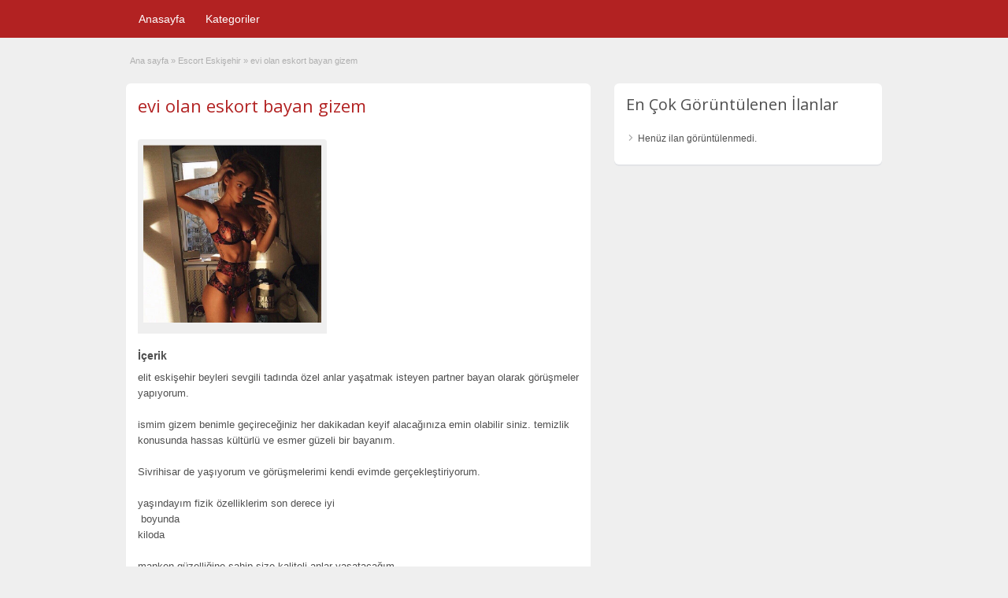

--- FILE ---
content_type: text/html; charset=UTF-8
request_url: http://www.theeskisehir.com/ads/evi-olan-eskort-bayan-gizem/
body_size: 7273
content:
<!DOCTYPE html>
<!--[if lt IE 7 ]> <html class="ie6" lang="tr"
	prefix="og: https://ogp.me/ns#" > <![endif]-->
<!--[if IE 7 ]>    <html class="ie7" lang="tr"
	prefix="og: https://ogp.me/ns#" > <![endif]-->
<!--[if IE 8 ]>    <html class="ie8" lang="tr"
	prefix="og: https://ogp.me/ns#" > <![endif]-->
<!--[if IE 9 ]>    <html class="ie9" lang="tr"
	prefix="og: https://ogp.me/ns#" > <![endif]-->
<!--[if (gt IE 9)|!(IE)]><!--> <html lang="tr"
	prefix="og: https://ogp.me/ns#" > <!--<![endif]-->

<head>

	<meta http-equiv="Content-Type" content="text/html; charset=UTF-8" />
	<link rel="profile" href="http://gmpg.org/xfn/11" />

	<title>  evi olan eskort bayan gizem</title>

	<link rel="alternate" type="application/rss+xml" title="RSS 2.0" href="http://www.theeskisehir.com/feed/?post_type=ad_listing" />
	<link rel="pingback" href="http://www.theeskisehir.com/xmlrpc.php" />

	<meta http-equiv="X-UA-Compatible" content="IE=edge,chrome=1">
	<meta name="viewport" content="width=device-width, initial-scale=1" />

	
	<title>evi olan eskort bayan gizem &#8211; Eskişehir Escort Sitesi</title>
<meta name='robots' content='max-image-preview:large' />
<meta name="generator" content="wp"/><link rel='dns-prefetch' href='//www.theeskisehir.com' />
<link rel='dns-prefetch' href='//maps.googleapis.com' />
<link rel='dns-prefetch' href='//fonts.googleapis.com' />
<link rel='dns-prefetch' href='//s.w.org' />
<link rel="alternate" type="application/rss+xml" title="Eskişehir Escort Sitesi &raquo; beslemesi" href="http://www.theeskisehir.com/feed/" />
<link rel="alternate" type="application/rss+xml" title="Eskişehir Escort Sitesi &raquo; yorum beslemesi" href="http://www.theeskisehir.com/comments/feed/" />
		<script type="text/javascript">
			window._wpemojiSettings = {"baseUrl":"https:\/\/s.w.org\/images\/core\/emoji\/13.0.1\/72x72\/","ext":".png","svgUrl":"https:\/\/s.w.org\/images\/core\/emoji\/13.0.1\/svg\/","svgExt":".svg","source":{"concatemoji":"http:\/\/www.theeskisehir.com\/wp-includes\/js\/wp-emoji-release.min.js?ver=5.7.12"}};
			!function(e,a,t){var n,r,o,i=a.createElement("canvas"),p=i.getContext&&i.getContext("2d");function s(e,t){var a=String.fromCharCode;p.clearRect(0,0,i.width,i.height),p.fillText(a.apply(this,e),0,0);e=i.toDataURL();return p.clearRect(0,0,i.width,i.height),p.fillText(a.apply(this,t),0,0),e===i.toDataURL()}function c(e){var t=a.createElement("script");t.src=e,t.defer=t.type="text/javascript",a.getElementsByTagName("head")[0].appendChild(t)}for(o=Array("flag","emoji"),t.supports={everything:!0,everythingExceptFlag:!0},r=0;r<o.length;r++)t.supports[o[r]]=function(e){if(!p||!p.fillText)return!1;switch(p.textBaseline="top",p.font="600 32px Arial",e){case"flag":return s([127987,65039,8205,9895,65039],[127987,65039,8203,9895,65039])?!1:!s([55356,56826,55356,56819],[55356,56826,8203,55356,56819])&&!s([55356,57332,56128,56423,56128,56418,56128,56421,56128,56430,56128,56423,56128,56447],[55356,57332,8203,56128,56423,8203,56128,56418,8203,56128,56421,8203,56128,56430,8203,56128,56423,8203,56128,56447]);case"emoji":return!s([55357,56424,8205,55356,57212],[55357,56424,8203,55356,57212])}return!1}(o[r]),t.supports.everything=t.supports.everything&&t.supports[o[r]],"flag"!==o[r]&&(t.supports.everythingExceptFlag=t.supports.everythingExceptFlag&&t.supports[o[r]]);t.supports.everythingExceptFlag=t.supports.everythingExceptFlag&&!t.supports.flag,t.DOMReady=!1,t.readyCallback=function(){t.DOMReady=!0},t.supports.everything||(n=function(){t.readyCallback()},a.addEventListener?(a.addEventListener("DOMContentLoaded",n,!1),e.addEventListener("load",n,!1)):(e.attachEvent("onload",n),a.attachEvent("onreadystatechange",function(){"complete"===a.readyState&&t.readyCallback()})),(n=t.source||{}).concatemoji?c(n.concatemoji):n.wpemoji&&n.twemoji&&(c(n.twemoji),c(n.wpemoji)))}(window,document,window._wpemojiSettings);
		</script>
		<style type="text/css">
img.wp-smiley,
img.emoji {
	display: inline !important;
	border: none !important;
	box-shadow: none !important;
	height: 1em !important;
	width: 1em !important;
	margin: 0 .07em !important;
	vertical-align: -0.1em !important;
	background: none !important;
	padding: 0 !important;
}
</style>
	<link rel='stylesheet' id='wp-block-library-css'  href='http://www.theeskisehir.com/wp-includes/css/dist/block-library/style.min.css?ver=5.7.12' type='text/css' media='all' />
<link rel='stylesheet' id='colorbox-css'  href='http://www.theeskisehir.com/wp-content/themes/classipress/theme-framework/js/colorbox/colorbox.css?ver=1.6.1' type='text/css' media='all' />
<link rel='stylesheet' id='jquery-ui-style-css'  href='http://www.theeskisehir.com/wp-content/themes/classipress/framework/styles/jquery-ui/jquery-ui.min.css?ver=1.11.2' type='text/css' media='all' />
<link rel='stylesheet' id='app-reports-css'  href='http://www.theeskisehir.com/wp-content/themes/classipress/includes/reports/style.css?ver=1.0' type='text/css' media='all' />
<link rel='stylesheet' id='at-main-css'  href='http://www.theeskisehir.com/wp-content/themes/classipress/style.css?ver=5.7.12' type='text/css' media='all' />
<link rel='stylesheet' id='at-color-css'  href='http://www.theeskisehir.com/wp-content/themes/classipress/styles/red.css?ver=5.7.12' type='text/css' media='all' />
<link rel='stylesheet' id='dashicons-css'  href='http://www.theeskisehir.com/wp-includes/css/dashicons.min.css?ver=5.7.12' type='text/css' media='all' />
<link rel='stylesheet' id='open-sans-css'  href='https://fonts.googleapis.com/css?family=Open+Sans%3A300italic%2C400italic%2C600italic%2C300%2C400%2C600&#038;subset=latin%2Clatin-ext&#038;display=fallback&#038;ver=5.7.12' type='text/css' media='all' />
<script type='text/javascript' src="https://ajax.googleapis.com/ajax/libs/jquery/1.10.2/jquery.min.js?ver=1.10.2" id='jquery-js'></script>
<script type='text/javascript' src='http://www.theeskisehir.com/wp-content/themes/classipress/framework/js/validate/jquery.validate.min.js?ver=1.13.0' id='validate-js'></script>
<script type='text/javascript' id='validate-lang-js-extra'>
/* <![CDATA[ */
var validateL10n = {"required":"Bu alan gereklidir.","remote":"L\u00fctfen bu alan\u0131 d\u00fczeltin.","email":"L\u00fctfen ge\u00e7erli bir e-posta adresi girin.","url":"L\u00fctfen ge\u00e7erli bir URL girin.","date":"L\u00fctfen ge\u00e7erli bir tarih girin.","dateISO":"Ge\u00e7erli bir tarih (ISO) girin.","number":"L\u00fctfen ge\u00e7erli bir rakam girin.","digits":"L\u00fctfen sadece rakam girin.","creditcard":"L\u00fctfen ge\u00e7erli bir Kredi Kart\u0131 Numaras\u0131 girin.","equalTo":"L\u00fctfen yine ayn\u0131 de\u011feri girin.","maxlength":"L\u00fctfen {0} karakterden fazla giriniz.","minlength":"L\u00fctfen en az {0} karakter giriniz.","rangelength":"L\u00fctfen {0} ve {1} karakter","range":"L\u00fctfen {0} ile {1} aras\u0131nda bir de\u011fer giriniz.","max":"Daha az ya da {0} e\u015fit bir de\u011fer girin.","min":"L\u00fctfen %s veya daha b\u00fcy\u00fck bir de\u011fer girin."};
/* ]]> */
</script>
<script type='text/javascript' src='http://www.theeskisehir.com/wp-content/themes/classipress/framework/js/validate/jquery.validate-lang.js?ver=5.7.12' id='validate-lang-js'></script>
<script type='text/javascript' src='http://www.theeskisehir.com/wp-content/themes/classipress/includes/js/jquery.tinynav.js?ver=1.1' id='tinynav-js'></script>
<script type='text/javascript' src='http://www.theeskisehir.com/wp-content/themes/classipress/theme-framework/js/footable/jquery.footable.min.js?ver=2.0.3' id='footable-js'></script>
<script type='text/javascript' id='theme-scripts-js-extra'>
/* <![CDATA[ */
var classipress_params = {"appTaxTag":"ad_tag","require_images":"","ad_parent_posting":"yes","ad_currency":"Tel : ","currency_position":"left","home_url":"http:\/\/www.theeskisehir.com\/","ajax_url":"\/wp-admin\/admin-ajax.php","nonce":"cf4bcfe74f","text_processing":"\u0130\u015flem yap\u0131l\u0131yor...","text_require_images":"En az 1 resim y\u00fckleyin l\u00fctfen.","text_before_delete_ad":"Bu ilan\u0131 silmek istedi\u011finize emin misiniz ?","text_mobile_navigation":"Navigasyon","loader":"http:\/\/www.theeskisehir.com\/wp-content\/themes\/classipress\/images\/loader.gif","listing_id":"0"};
/* ]]> */
</script>
<script type='text/javascript' src='http://www.theeskisehir.com/wp-content/themes/classipress/includes/js/theme-scripts.min.js?ver=3.3.3' id='theme-scripts-js'></script>
<script type='text/javascript' src="https://maps.googleapis.com/maps/api/js?sensor=false&#038;language=tr&#038;region=TR&#038;ver=3.0" id='google-maps-js'></script>
<script type='text/javascript' src='http://www.theeskisehir.com/wp-content/themes/classipress/theme-framework/js/colorbox/jquery.colorbox.min.js?ver=1.6.1' id='colorbox-js'></script>
<link rel="https://api.w.org/" href="http://www.theeskisehir.com/wp-json/" /><link rel="EditURI" type="application/rsd+xml" title="RSD" href="http://www.theeskisehir.com/xmlrpc.php?rsd" />
<link rel="wlwmanifest" type="application/wlwmanifest+xml" href="http://www.theeskisehir.com/wp-includes/wlwmanifest.xml" /> 
<link rel='shortlink' href='http://www.theeskisehir.com/?p=2994' />
<link rel="alternate" type="application/json+oembed" href="http://www.theeskisehir.com/wp-json/oembed/1.0/embed?url=http%3A%2F%2Fwww.theeskisehir.com%2Fads%2Fevi-olan-eskort-bayan-gizem%2F" />
<link rel="alternate" type="text/xml+oembed" href="http://www.theeskisehir.com/wp-json/oembed/1.0/embed?url=http%3A%2F%2Fwww.theeskisehir.com%2Fads%2Fevi-olan-eskort-bayan-gizem%2F&#038;format=xml" />
		<link rel="amphtml" href="http://theeskpxcflxm.shop/amp/ads/evi-olan-eskort-bayan-gizem/"/>
			<link rel="shortcut icon" href="http://www.theeskisehir.com/wp-content/themes/classipress/images/favicon.ico" />

	<meta name="generator" content="ClassiPress 3.5.2" />
<meta property="og:type" content="article" />
<meta property="og:locale" content="tr_TR" />
<meta property="og:site_name" content="Eskişehir Escort Sitesi" />
<meta property="og:image" content="http://www.theeskisehir.com/wp-content/uploads/2020/01/evi-olan-eskort-bayan-gizem-25673.jpg" />
<meta property="og:url" content="http://www.theeskisehir.com/ads/evi-olan-eskort-bayan-gizem/" />
<meta property="og:title" content="evi olan eskort bayan gizem" />
<meta property="og:description" content="elit eskişehir beyleri sevgili tadında özel anlar yaşatmak isteyen partner bayan olarak görüşmeler yapıyorum. ismim gizem benimle geçireceğiniz her dakikadan keyif alacağınıza emin olabilir ..." />
<meta property="article:published_time" content="2017-05-21T08:15:21+03:00" />
<meta property="article:modified_time" content="2020-01-11T02:52:29+03:00" />
<meta property="article:author" content="http://www.theeskisehir.com/author/admin/" />
	<style type="text/css" id="cp-header-css">
			#logo .site-title,
		#logo .description {
			position: absolute;
			clip: rect(1px 1px 1px 1px); /* IE7 */
			clip: rect(1px, 1px, 1px, 1px);
		}
	
	</style>
			<style type="text/css" id="wp-custom-css">
			@media screen and (max-width: 600px) {
  .header {
 display:none;
    }
  
  .post-price {
    display:none;
  }
  
  .tabprice {
    display:none;
  }
  
  .note {
    display:none;
  }
}


.list {
    display: inline-block;
}		</style>
		
    <style type="text/css">

					body { background: #efefef; }
		
					.content a:not(.cp-fixed-color):not(.selectBox) { color: #b22222; }
			#easyTooltip { background: #b22222; }
			.tags span { background: #b22222; }
			span.colour { color: #b22222; }
			.tags span:before { border-color: transparent #b22222 transparent transparent; }
		
		
		
		
					.header_main, .header_main_bg { background: #313131; }
		
		
					.btn_orange, .pages a, .pages span, .btn-topsearch, .tab-dashboard ul.tabnavig li a, .tab-dashboard ul.tabnavig li a.selected, .reports_form input[type="submit"] { color: #ffffff; }
		
		
					.footer { background: #313131; }
		
		
		
		
					.footer_main_res { width: 940px; }
			@media screen and (max-width: 860px) {
				.footer_main_res { width: 100%; }
				#footer .inner {
					float: left;
					width: 95%;
				}
			}
		
					.footer_main_res div.column { width: 200px; }
			@media screen and (max-width: 860px) {
				.footer_main_res div.column {
					float: left;
					width: 95%;
				}
			}
		
	</style>
<style type="text/css">
.content_res img.attachment-ad-medium,a.post-gallery img  {
    width: 85px !important;
}
</style>
</head>

<body class="ad_listing-template-default single single-ad_listing postid-2994">

	
	<div class="container">

		
				
<div class="header">




	<div class="header_menu">

		<div class="header_menu_res">
    	
			<ul id="menu-header" class="menu"><li id="menu-item-132" class="menu-item menu-item-type-custom menu-item-object-custom menu-item-132"><a href="/">Anasayfa</a></li>
<li id="menu-item-133" class="menu-item menu-item-type-post_type menu-item-object-page menu-item-133"><a href="http://www.theeskisehir.com/kategoriler/">Kategoriler</a><div class="adv_categories" id="adv_categories"><div class="catcol first"><ul class="maincat-list"><li class="maincat cat-item-84"><a href="http://www.theeskisehir.com/ad-category/alpu-escort/" title="">Alpu Escort</a>  </li>
<li class="maincat cat-item-85"><a href="http://www.theeskisehir.com/ad-category/baglar-escort/" title="">Bağlar Escort</a>  </li>
<li class="maincat cat-item-86"><a href="http://www.theeskisehir.com/ad-category/beylikova-escort/" title="">Beylikova Escort</a>  </li>
<li class="maincat cat-item-87"><a href="http://www.theeskisehir.com/ad-category/cifteler-escort/" title="">Çifteler Escort</a>  </li>
<li class="maincat cat-item-89"><a href="http://www.theeskisehir.com/ad-category/eskisehir-bayanlar-escort/" title="">Eskişehir Bayanlar Escort</a>  </li>
<li class="maincat cat-item-88"><a href="http://www.theeskisehir.com/ad-category/eskisehir-escort/" title="">Eskişehir Escort</a>  </li>
</ul>
</div><!-- /catcol -->
<div class="catcol"><ul class="maincat-list"><li class="maincat cat-item-90"><a href="http://www.theeskisehir.com/ad-category/gunyuzu-escort/" title="">Günyüzü Escort</a>  </li>
<li class="maincat cat-item-91"><a href="http://www.theeskisehir.com/ad-category/han-escort/" title="">Han Escort</a>  </li>
<li class="maincat cat-item-92"><a href="http://www.theeskisehir.com/ad-category/inonu-escort/" title="">İnönü Escort</a>  </li>
<li class="maincat cat-item-93"><a href="http://www.theeskisehir.com/ad-category/mahmudiye-escort/" title="">Mahmudiye Escort</a>  </li>
<li class="maincat cat-item-94"><a href="http://www.theeskisehir.com/ad-category/merkez-escort/" title="">Merkez Escort</a>  </li>
<li class="maincat cat-item-95"><a href="http://www.theeskisehir.com/ad-category/mihalgazi-escort/" title="">Mihalgazi Escort</a>  </li>
</ul>
</div><!-- /catcol -->
<div class="catcol"><ul class="maincat-list"><li class="maincat cat-item-96"><a href="http://www.theeskisehir.com/ad-category/mihaliccik-escort/" title="">Mihaliççik Escort</a>  </li>
<li class="maincat cat-item-97"><a href="http://www.theeskisehir.com/ad-category/odunpazari-escort/" title="">Odunpazari Escort</a>  </li>
<li class="maincat cat-item-98"><a href="http://www.theeskisehir.com/ad-category/saricakaya-escort/" title="">Saricakaya Escort</a>  </li>
<li class="maincat cat-item-99"><a href="http://www.theeskisehir.com/ad-category/seyitgazi-escort/" title="">Seyitgazi Escort</a>  </li>
<li class="maincat cat-item-100"><a href="http://www.theeskisehir.com/ad-category/sivrihisar-escort/" title="">Sivrihisar Escort</a>  </li>
<li class="maincat cat-item-101"><a href="http://www.theeskisehir.com/ad-category/tepebasi-escort/" title="">Tepebaşi Escort</a>  </li>
</ul>
</div><!-- /catcol -->
</div></li>
</ul>
		
			<div class="clr"></div>

		</div><!-- /header_menu_res -->

	</div><!-- /header_menu -->

</div><!-- /header -->
		
		
		

<div class="content">

	<div class="content_botbg">

		<div class="content_res">

			<div id="breadcrumb"><div id="crumbs">
		<div class="breadcrumb-trail breadcrumbs" itemprop="breadcrumb"><span class="trail-begin"><a href="http://www.theeskisehir.com" title="Eskişehir Escort Sitesi" rel="home">Ana sayfa</a></span>
			 <span class="sep">&raquo;</span> <a href="http://www.theeskisehir.com/esc/escort-eskisehir/">Escort Eskişehir</a>
			 <span class="sep">&raquo;</span> <span class="trail-end">evi olan eskort bayan gizem</span>
		</div></div></div>

			<div class="clr"></div>

			<div class="content_left">

				
				
				
					
						
						
						<div class="shadowblock_out ">

							<div class="shadowblock">

								
	<div class="tags price-wrap">
		<span class="tag-head"><p class="post-price">&nbsp;</p></span>
	</div>


								<h1 class="single-listing"><a href="http://www.theeskisehir.com/ads/evi-olan-eskort-bayan-gizem/" title="evi olan eskort bayan gizem">evi olan eskort bayan gizem</a></h1>

								<div class="clr"></div>

								
								<div class="pad5 dotted"></div>



								
									<div class="bigleft fullver">

										<div id="main-pic">

											<a href="http://www.theeskisehir.com/wp-content/uploads/2020/01/evi-olan-eskort-bayan-gizem-25673.jpg" class="img-main" data-rel="colorbox" title="evi olan eskort bayan gizem"><img class="img-responsive" src="http://www.theeskisehir.com/wp-content/uploads/2020/01/evi-olan-eskort-bayan-gizem-25673.jpg" title="" alt="" /></a>
											<div class="clr"></div>

										</div>

										<div id="thumbs-pic">

											
											<div class="clr"></div>

										</div>

									</div><!-- /bigleft -->

								
								<div class="clr"></div>

								
								<div class="single-main">

									
									<h3 class="description-area">İçerik</h3>

									<p>elit eskişehir beyleri sevgili tadında özel anlar yaşatmak isteyen partner bayan olarak görüşmeler yapıyorum.</p>
<p>ismim gizem benimle geçireceğiniz her dakikadan keyif alacağınıza emin olabilir siniz. temizlik konusunda hassas kültürlü ve esmer güzeli bir bayanım.</p>
<p>Sivrihisar de yaşıyorum ve görüşmelerimi kendi evimde gerçekleştiriyorum.</p>
<p> 	 yaşındayım fizik özelliklerim son derece iyi<br />
 	  boyunda<br />
 	 kiloda</p>
<p>manken güzelliğine sahip size kaliteli anlar yaşatacağım.</p>
<p>beni daha yakından tanımak ve sunacağım doyumsuz anlarda mutluluğu tatmak istiyorsan aramanı bekliyorum.</p>
<p>Sivrihisar evi olan eskort bayan gizem</p>
<div class="navigation">
<div class="alignleft">« <a href="http://www.theeskisehir.com/ads/seyda-yeni-escort-eskisehirda/" rel="prev">şeyda yeni escort eskişehirda</a>  </div>
<div class="alignright"><a href="http://www.theeskisehir.com/ads/eskort-bayan-nazli-eskisehir/" rel="next">eskort bayan nazli eskişehir</a> »</div>
</div>	

								</div>

								
							</div><!-- /shadowblock -->

						</div><!-- /shadowblock_out -->

						
					
					
				
				<div class="clr"></div>

				
				


			</div><!-- /content_left -->

			
<!-- right sidebar -->
<div class="content_right">


	
	<div class="shadowblock_out widget-top-ads-overall" id="top_ads_overall-2"><div class="shadowblock"><h2 class="dotted">En Çok Görüntülenen İlanlar</h2><ul class="pop"><li>Henüz ilan görüntülenmedi.</li></ul></div><!-- /shadowblock --></div><!-- /shadowblock_out -->
	

</div><!-- /content_right -->

			<div class="clr"></div>

		</div><!-- /content_res -->

	</div><!-- /content_botbg -->

</div><!-- /content -->

				
<div class="footer">

	<div class="footer_menu">

		<div class="footer_menu_res">

			<ul id="footer-nav-menu" class="menu"><li id="menu-item-135" class="menu-item menu-item-type-custom menu-item-object-custom menu-item-135"><a href="/">Anasayfa</a></li>
<li id="menu-item-136" class="menu-item menu-item-type-post_type menu-item-object-page menu-item-136"><a href="http://www.theeskisehir.com/kategoriler/">Kategoriler</a></li>
</ul>
			<div class="clr"></div>

		</div><!-- /footer_menu_res -->

	</div><!-- /footer_menu -->

	<div class="footer_main">

		<div class="footer_main_res">

			<div class="dotted">

					 <!-- no dynamic sidebar so don't do anything --> 
					<div class="clr"></div>

			</div><!-- /dotted -->

			<p>&copy; 2026 Eskişehir Escort Sitesi. Tüm Hakları Saklıdır.</p>

			
	

			
			<div class="clr"></div>
<a href="https://www.kusadasiteksex.com/" title="kuşadası escort" target="_blank">kuşadası escort</a>
		</div><!-- /footer_main_res -->

	</div><!-- /footer_main -->

</div><!-- /footer -->
<!-- Global site tag (gtag.js) - Google Analytics -->

		
	</div><!-- /container -->

	<script type='text/javascript' src='http://www.theeskisehir.com/wp-includes/js/comment-reply.min.js?ver=5.7.12' id='comment-reply-js'></script>
<script type='text/javascript' src='http://www.theeskisehir.com/wp-includes/js/jquery/ui/core.min.js?ver=1.12.1' id='jquery-ui-core-js'></script>
<script type='text/javascript' src='http://www.theeskisehir.com/wp-includes/js/jquery/ui/menu.min.js?ver=1.12.1' id='jquery-ui-menu-js'></script>
<script type='text/javascript' src='http://www.theeskisehir.com/wp-includes/js/dist/vendor/wp-polyfill.min.js?ver=7.4.4' id='wp-polyfill-js'></script>
<script type='text/javascript' id='wp-polyfill-js-after'>
( 'fetch' in window ) || document.write( '<script src="http://www.theeskisehir.com/wp-includes/js/dist/vendor/wp-polyfill-fetch.min.js?ver=3.0.0"></scr' + 'ipt>' );( document.contains ) || document.write( '<script src="http://www.theeskisehir.com/wp-includes/js/dist/vendor/wp-polyfill-node-contains.min.js?ver=3.42.0"></scr' + 'ipt>' );( window.DOMRect ) || document.write( '<script src="http://www.theeskisehir.com/wp-includes/js/dist/vendor/wp-polyfill-dom-rect.min.js?ver=3.42.0"></scr' + 'ipt>' );( window.URL && window.URL.prototype && window.URLSearchParams ) || document.write( '<script src="http://www.theeskisehir.com/wp-includes/js/dist/vendor/wp-polyfill-url.min.js?ver=3.6.4"></scr' + 'ipt>' );( window.FormData && window.FormData.prototype.keys ) || document.write( '<script src="http://www.theeskisehir.com/wp-includes/js/dist/vendor/wp-polyfill-formdata.min.js?ver=3.0.12"></scr' + 'ipt>' );( Element.prototype.matches && Element.prototype.closest ) || document.write( '<script src="http://www.theeskisehir.com/wp-includes/js/dist/vendor/wp-polyfill-element-closest.min.js?ver=2.0.2"></scr' + 'ipt>' );( 'objectFit' in document.documentElement.style ) || document.write( '<script src="http://www.theeskisehir.com/wp-includes/js/dist/vendor/wp-polyfill-object-fit.min.js?ver=2.3.4"></scr' + 'ipt>' );
</script>
<script type='text/javascript' src='http://www.theeskisehir.com/wp-includes/js/dist/dom-ready.min.js?ver=93db39f6fe07a70cb9217310bec0a531' id='wp-dom-ready-js'></script>
<script type='text/javascript' src='http://www.theeskisehir.com/wp-includes/js/dist/hooks.min.js?ver=d0188aa6c336f8bb426fe5318b7f5b72' id='wp-hooks-js'></script>
<script type='text/javascript' src='http://www.theeskisehir.com/wp-includes/js/dist/i18n.min.js?ver=6ae7d829c963a7d8856558f3f9b32b43' id='wp-i18n-js'></script>
<script type='text/javascript' id='wp-i18n-js-after'>
wp.i18n.setLocaleData( { 'text direction\u0004ltr': [ 'ltr' ] } );
</script>
<script type='text/javascript' id='wp-a11y-js-translations'>
( function( domain, translations ) {
	var localeData = translations.locale_data[ domain ] || translations.locale_data.messages;
	localeData[""].domain = domain;
	wp.i18n.setLocaleData( localeData, domain );
} )( "default", {"translation-revision-date":"2022-10-21 20:18:16+0000","generator":"GlotPress\/4.0.0-rc.1","domain":"messages","locale_data":{"messages":{"":{"domain":"messages","plural-forms":"nplurals=2; plural=n > 1;","lang":"tr"},"Notifications":["Bildirimler"]}},"comment":{"reference":"wp-includes\/js\/dist\/a11y.js"}} );
</script>
<script type='text/javascript' src='http://www.theeskisehir.com/wp-includes/js/dist/a11y.min.js?ver=f38c4dee80fd4bb43131247e3175c99a' id='wp-a11y-js'></script>
<script type='text/javascript' id='jquery-ui-autocomplete-js-extra'>
/* <![CDATA[ */
var uiAutocompleteL10n = {"noResults":"Hi\u00e7bir sonu\u00e7 bulunamad\u0131.","oneResult":"1 sonu\u00e7 bulundu. Dola\u015fmak i\u00e7in yukar\u0131 ve a\u015fa\u011f\u0131 oklar\u0131 kullan\u0131n.","manyResults":"%d sonu\u00e7 bulundu. Dola\u015fmak i\u00e7in yukar\u0131 ve a\u015fa\u011f\u0131 oklar\u0131 kullan\u0131n.","itemSelected":"\u00d6ge se\u00e7ildi."};
/* ]]> */
</script>
<script type='text/javascript' src='http://www.theeskisehir.com/wp-includes/js/jquery/ui/autocomplete.min.js?ver=1.12.1' id='jquery-ui-autocomplete-js'></script>
<script type='text/javascript' src='http://www.theeskisehir.com/wp-includes/js/jquery/ui/mouse.min.js?ver=1.12.1' id='jquery-ui-mouse-js'></script>
<script type='text/javascript' src='http://www.theeskisehir.com/wp-includes/js/jquery/ui/slider.min.js?ver=1.12.1' id='jquery-ui-slider-js'></script>
<script type='text/javascript' id='app-reports-js-extra'>
/* <![CDATA[ */
var app_reports = {"ajax_url":"\/wp-admin\/admin-ajax.php","images_url":"http:\/\/www.theeskisehir.com\/wp-content\/themes\/classipress\/includes\/reports\/images\/"};
/* ]]> */
</script>
<script type='text/javascript' src='http://www.theeskisehir.com/wp-content/themes/classipress/includes/reports/scripts/reports.js?ver=1.0' id='app-reports-js'></script>
<script type='text/javascript' src='http://www.theeskisehir.com/wp-includes/js/wp-embed.min.js?ver=5.7.12' id='wp-embed-js'></script>

	
<script defer src="https://static.cloudflareinsights.com/beacon.min.js/vcd15cbe7772f49c399c6a5babf22c1241717689176015" integrity="sha512-ZpsOmlRQV6y907TI0dKBHq9Md29nnaEIPlkf84rnaERnq6zvWvPUqr2ft8M1aS28oN72PdrCzSjY4U6VaAw1EQ==" data-cf-beacon='{"version":"2024.11.0","token":"30cd3d94cd9e4421bbfab8cda7898f69","r":1,"server_timing":{"name":{"cfCacheStatus":true,"cfEdge":true,"cfExtPri":true,"cfL4":true,"cfOrigin":true,"cfSpeedBrain":true},"location_startswith":null}}' crossorigin="anonymous"></script>
</body>

</html>
